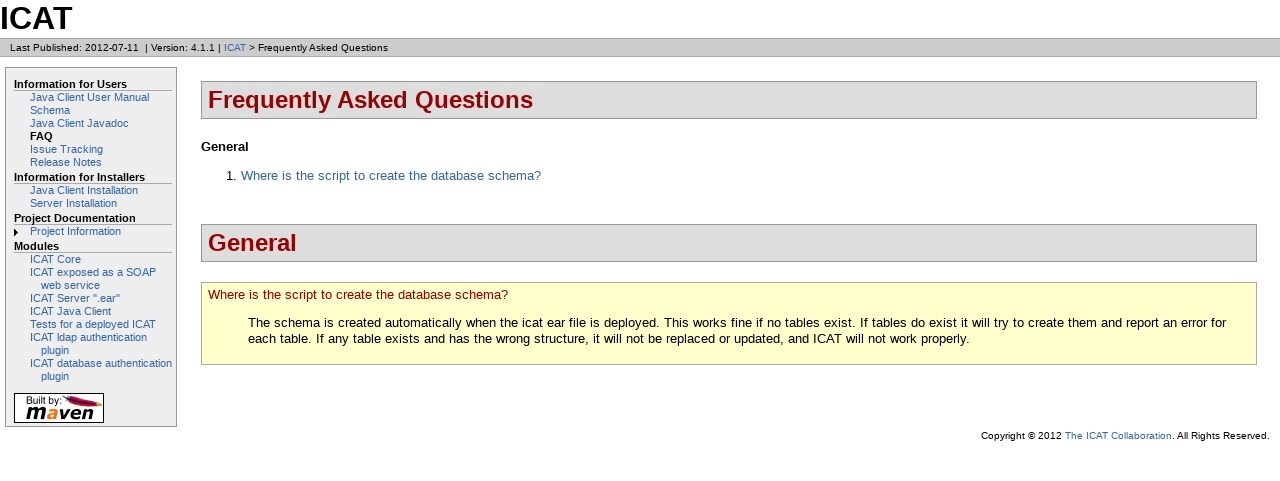

--- FILE ---
content_type: text/html; charset=UTF-8
request_url: https://repo.icatproject.org/site/icat/server/4.1.1/faq.html
body_size: 6361
content:
<!DOCTYPE html PUBLIC "-//W3C//DTD XHTML 1.0 Transitional//EN" "http://www.w3.org/TR/xhtml1/DTD/xhtml1-transitional.dtd">
<!-- Generated by Apache Maven Doxia Site Renderer 1.3 at Jul 11, 2012 -->
<html xmlns="http://www.w3.org/1999/xhtml" xml:lang="en" lang="en">
  <head>
    <meta http-equiv="Content-Type" content="text/html; charset=UTF-8" />
    <title>ICAT - Frequently Asked Questions</title>
    <style type="text/css" media="all">
      @import url("./css/maven-base.css");
      @import url("./css/maven-theme.css");
      @import url("./css/site.css");
    </style>
    <link rel="stylesheet" href="./css/print.css" type="text/css" media="print" />
    <meta name="Date-Revision-yyyymmdd" content="20120711" />
    <meta http-equiv="Content-Language" content="en" />
        
        </head>
  <body class="composite">
    <div id="banner">
                    <div id="bannerLeft">
                ICAT
                </div>
                    <div class="clear">
        <hr/>
      </div>
    </div>
    <div id="breadcrumbs">
            
            
                <div class="xleft">
        <span id="publishDate">Last Published: 2012-07-11</span>
                  &nbsp;| <span id="projectVersion">Version: 4.1.1</span>
                          |                           <a href="index.html" title="ICAT">ICAT</a>
        &gt;
    Frequently Asked Questions
              </div>
            <div class="xright">        
            
      </div>
      <div class="clear">
        <hr/>
      </div>
    </div>
    <div id="leftColumn">
      <div id="navcolumn">
             
            
                                <h5>Information for Users</h5>
                  <ul>
                  <li class="none">
                          <a href="icat.client/manual.html" title="Java Client User Manual">Java Client User Manual</a>
            </li>
                  <li class="none">
                          <a href="icat.core/schema.html" title="Schema">Schema</a>
            </li>
                  <li class="none">
                          <a href="icat.client/apidocs/index.html" title="Java Client Javadoc">Java Client Javadoc</a>
            </li>
                  <li class="none">
            <strong>FAQ</strong>
          </li>
                  <li class="none">
                          <a href="issue-tracking.html" title="Issue Tracking">Issue Tracking</a>
            </li>
                  <li class="none">
                          <a href="release-notes.html" title="Release Notes">Release Notes</a>
            </li>
          </ul>
                       <h5>Information for Installers</h5>
                  <ul>
                  <li class="none">
                          <a href="icat.client/installation.html" title="Java Client Installation">Java Client Installation</a>
            </li>
                  <li class="none">
                          <a href="icat.ear/installation.html" title="Server Installation">Server Installation</a>
            </li>
          </ul>
                       <h5>Project Documentation</h5>
                  <ul>
                                                                                                                                                                                <li class="collapsed">
                          <a href="project-info.html" title="Project Information">Project Information</a>
                  </li>
          </ul>
                       <h5>Modules</h5>
                  <ul>
                  <li class="none">
                          <a href="icat.core/index.html" title="ICAT Core">ICAT Core</a>
            </li>
                  <li class="none">
                          <a href="icat.exposed/index.html" title="ICAT exposed as a SOAP web service">ICAT exposed as a SOAP web service</a>
            </li>
                  <li class="none">
                          <a href="icat.ear/index.html" title="ICAT Server ".ear"">ICAT Server ".ear"</a>
            </li>
                  <li class="none">
                          <a href="icat.client/index.html" title="ICAT Java Client">ICAT Java Client</a>
            </li>
                  <li class="none">
                          <a href="icat.ws-test/index.html" title="Tests for a deployed ICAT">Tests for a deployed ICAT</a>
            </li>
                  <li class="none">
                          <a href="icat.user-ldap/index.html" title="ICAT ldap authentication plugin">ICAT ldap authentication plugin</a>
            </li>
                  <li class="none">
                          <a href="icat.user-ansto/index.html" title="ICAT database authentication plugin">ICAT database authentication plugin</a>
            </li>
          </ul>
                             <a href="http://maven.apache.org/" title="Built by Maven" class="poweredBy">
        <img class="poweredBy" alt="Built by Maven" src="./images/logos/maven-feather.png" />
      </a>
                   
            
            </div>
    </div>
    <div id="bodyColumn">
      <div id="contentBox">
        <div class="section"><h2><a name="top">Frequently Asked Questions</a><a name="Frequently_Asked_Questions"></a></h2><p><b>General</b></p><ol style="list-style-type: decimal"><li><a href="#DB_Schema_Creation">
        Where is the script to create the database schema?
      </a></li></ol></div><div class="section"><h2>General<a name="General"></a></h2><dl><dt><a name="DB_Schema_Creation">
        Where is the script to create the database schema?
      </a></dt><dd>
        <p>The schema is created automatically when the icat ear file is deployed. 
        This works fine if no tables exist. If tables do exist it will try to create 
        them and report an error for each table. If any table exists and has the 
        wrong structure, it will not be replaced or updated, and ICAT will not work
        properly.</p>
      </dd></dl></div>
      </div>
    </div>
    <div class="clear">
      <hr/>
    </div>
    <div id="footer">
      <div class="xright">
              Copyright &#169;                    2012
                        <a href="http://www.icatproject.org">The ICAT Collaboration</a>.
            All Rights Reserved.      
            
                  </div>
      <div class="clear">
        <hr/>
      </div>
    </div>
  </body>
</html>


--- FILE ---
content_type: text/css
request_url: https://repo.icatproject.org/site/icat/server/4.1.1/css/maven-base.css
body_size: 2282
content:
body {
  margin: 0px;
  padding: 0px;
}
img {
  border:none;
}
table {
  padding:0px;
  width: 100%;
  margin-left: -2px;
  margin-right: -2px;
}
acronym {
  cursor: help;
  border-bottom: 1px dotted #feb;
}
table.bodyTable th, table.bodyTable td {
  padding: 2px 4px 2px 4px;
  vertical-align: top;
}
div.clear{
  clear:both;
  visibility: hidden;
}
div.clear hr{
  display: none;
}
#bannerLeft, #bannerRight {
  font-size: xx-large;
  font-weight: bold;
}
#bannerLeft img, #bannerRight img {
  margin: 0px;
}
.xleft, #bannerLeft img {
  float:left;
}
.xright, #bannerRight {
  float:right;
}
#banner {
  padding: 0px;
}
#banner img {
  border: none;
}
#breadcrumbs {
  padding: 3px 10px 3px 10px;
}
#leftColumn {
 width: 170px;
 float:left;
 overflow: auto;
}
#bodyColumn {
  margin-right: 1.5em;
  margin-left: 197px;
}
#legend {
  padding: 8px 0 8px 0;
}
#navcolumn {
  padding: 8px 4px 0 8px;
}
#navcolumn h5 {
  margin: 0;
  padding: 0;
  font-size: small;
}
#navcolumn ul {
  margin: 0;
  padding: 0;
  font-size: small;
}
#navcolumn li {
  list-style-type: none;
  background-image: none;
  background-repeat: no-repeat;
  background-position: 0 0.4em;
  padding-left: 16px;
  list-style-position: outside;
  line-height: 1.2em;
  font-size: smaller;
}
#navcolumn li.expanded {
  background-image: url(../images/expanded.gif);
}
#navcolumn li.collapsed {
  background-image: url(../images/collapsed.gif);
}
#navcolumn li.none {
  text-indent: -1em;
  margin-left: 1em;
}
#poweredBy {
  text-align: center;
}
#navcolumn img {
  margin-top: 10px;
  margin-bottom: 3px;
}
#poweredBy img {
  display:block;
  margin: 20px 0 20px 17px;
}
#search img {
    margin: 0px;
    display: block;
}
#search #q, #search #btnG {
    border: 1px solid #999;
    margin-bottom:10px;
}
#search form {
    margin: 0px;
}
#lastPublished {
  font-size: x-small;
}
.navSection {
  margin-bottom: 2px;
  padding: 8px;
}
.navSectionHead {
  font-weight: bold;
  font-size: x-small;
}
.section {
  padding: 4px;
}
#footer {
  padding: 3px 10px 3px 10px;
  font-size: x-small;
}
#breadcrumbs {
  font-size: x-small;
  margin: 0pt;
}
.source {
  padding: 12px;
  margin: 1em 7px 1em 7px;
}
.source pre {
  margin: 0px;
  padding: 0px;
}
#navcolumn img.imageLink, .imageLink {
  padding-left: 0px;
  padding-bottom: 0px;
  padding-top: 0px;
  padding-right: 2px;
  border: 0px;
  margin: 0px;
}


--- FILE ---
content_type: text/css
request_url: https://repo.icatproject.org/site/icat/server/4.1.1/css/maven-theme.css
body_size: 2546
content:
body {
  padding: 0px 0px 10px 0px;
}
body, td, select, input, li{
  font-family: Verdana, Helvetica, Arial, sans-serif;
  font-size: 13px;
}
code{
  font-family: Courier, monospace;
  font-size: 13px;
}
a {
  text-decoration: none;
}
a:link {
  color:#36a;
}
a:visited  {
  color:#47a;
}
a:active, a:hover {
  color:#69c;
}
#legend li.externalLink {
  background: url(../images/external.png) left top no-repeat;
  padding-left: 18px;
}
a.externalLink, a.externalLink:link, a.externalLink:visited, a.externalLink:active, a.externalLink:hover {
  background: url(../images/external.png) right center no-repeat;
  padding-right: 18px;
}
#legend li.newWindow {
  background: url(../images/newwindow.png) left top no-repeat;
  padding-left: 18px;
}
a.newWindow, a.newWindow:link, a.newWindow:visited, a.newWindow:active, a.newWindow:hover {
  background: url(../images/newwindow.png) right center no-repeat;
  padding-right: 18px;
}
h2 {
  padding: 4px 4px 4px 6px;
  border: 1px solid #999;
  color: #900;
  background-color: #ddd;
  font-weight:900;
  font-size: x-large;
}
h3 {
  padding: 4px 4px 4px 6px;
  border: 1px solid #aaa;
  color: #900;
  background-color: #eee;
  font-weight: normal;
  font-size: large;
}
h4 {
  padding: 4px 4px 4px 6px;
  border: 1px solid #bbb;
  color: #900;
  background-color: #fff;
  font-weight: normal;
  font-size: large;
}
h5 {
  padding: 4px 4px 4px 6px;
  color: #900;
  font-size: normal;
}
p {
  line-height: 1.3em;
  font-size: small;
}
#breadcrumbs {
  border-top: 1px solid #aaa;
  border-bottom: 1px solid #aaa;
  background-color: #ccc;
}
#leftColumn {
  margin: 10px 0 0 5px;
  border: 1px solid #999;
  background-color: #eee;
}
#navcolumn h5 {
  font-size: smaller;
  border-bottom: 1px solid #aaaaaa;
  padding-top: 2px;
  color: #000;
}

table.bodyTable th {
  color: white;
  background-color: #bbb;
  text-align: left;
  font-weight: bold;
}

table.bodyTable th, table.bodyTable td {
  font-size: 1em;
}

table.bodyTable tr.a {
  background-color: #ddd;
}

table.bodyTable tr.b {
  background-color: #eee;
}

.source {
  border: 1px solid #999;
}
dl {
  padding: 4px 4px 4px 6px;
  border: 1px solid #aaa;
  background-color: #ffc;
}
dt {
  color: #900;
}
#organizationLogo img, #projectLogo img, #projectLogo span{
  margin: 8px;
}
#banner {
  border-bottom: 1px solid #fff;
}
.errormark, .warningmark, .donemark, .infomark {
  background: url(../images/icon_error_sml.gif) no-repeat;
}

.warningmark {
  background-image: url(../images/icon_warning_sml.gif);
}

.donemark {
  background-image: url(../images/icon_success_sml.gif);
}

.infomark {
  background-image: url(../images/icon_info_sml.gif);
}



--- FILE ---
content_type: text/css
request_url: https://repo.icatproject.org/site/icat/server/4.1.1/css/site.css
body_size: -50
content:
tt {
	font-family: Courier, monospace;
	font-size: 12px;
	background-color: palegreen
}

p.call {
	font-family: Courier, monospace;
	padding: 8 0 0 0;
	font-weight: normal;
	font-size: 13px;
	color: red;
}

--- FILE ---
content_type: text/css
request_url: https://repo.icatproject.org/site/icat/server/4.1.1/css/print.css
body_size: -33
content:
#banner, #footer, #leftcol, #breadcrumbs, .docs #toc, .docs .courtesylinks, #leftColumn, #navColumn {
	display: none !important;
}
#bodyColumn, body.docs div.docs {
	margin: 0 !important;
	border: none !important
}
